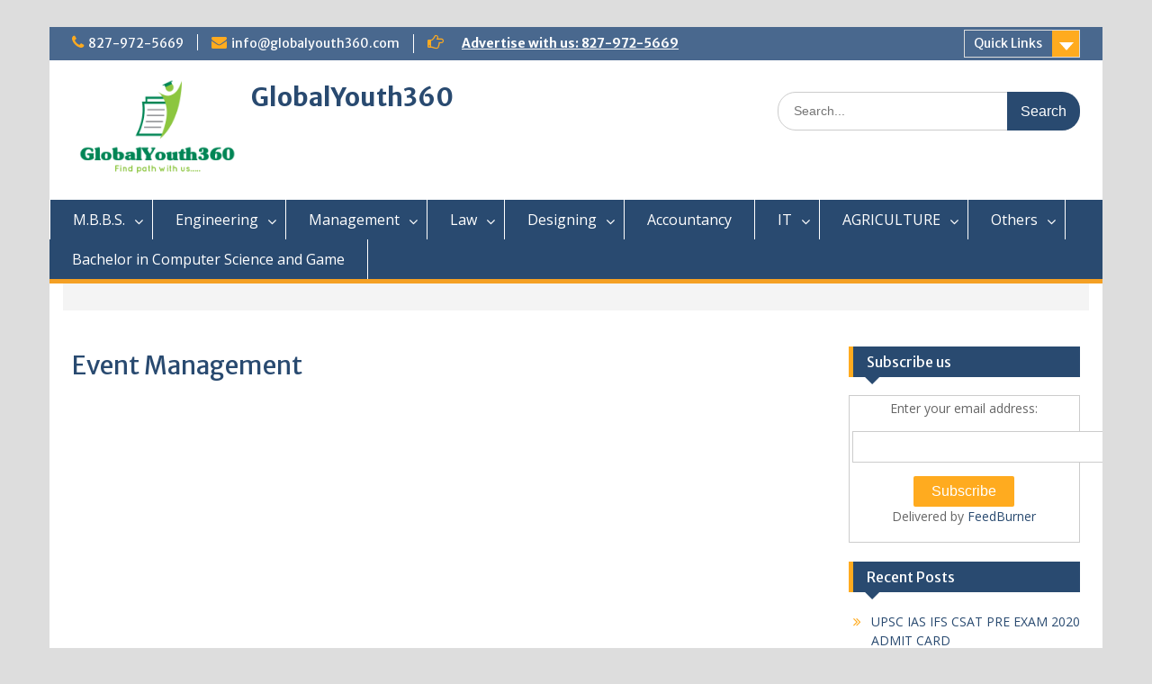

--- FILE ---
content_type: text/html; charset=UTF-8
request_url: https://www.globalyouth360.com/event-management/
body_size: 12378
content:
<!DOCTYPE html> <html lang="en-US"><head>
	    <meta charset="UTF-8">
    <meta name="viewport" content="width=device-width, initial-scale=1">
    <link rel="profile" href="https://gmpg.org/xfn/11">
    <link rel="pingback" href="https://www.globalyouth360.com/xmlrpc.php">
    
<meta name='robots' content='index, follow, max-image-preview:large, max-snippet:-1, max-video-preview:-1' />

	<!-- This site is optimized with the Yoast SEO plugin v20.7 - https://yoast.com/wordpress/plugins/seo/ -->
	<title>Event Management - GlobalYouth360</title>
	<link rel="canonical" href="https://www.globalyouth360.com/event-management/" />
	<meta property="og:locale" content="en_US" />
	<meta property="og:type" content="article" />
	<meta property="og:title" content="Event Management - GlobalYouth360" />
	<meta property="og:url" content="https://www.globalyouth360.com/event-management/" />
	<meta property="og:site_name" content="GlobalYouth360" />
	<meta property="article:modified_time" content="2015-12-06T21:52:36+00:00" />
	<meta name="twitter:card" content="summary_large_image" />
	<meta name="twitter:site" content="@GlobalYouth360" />
	<script type="application/ld+json" class="yoast-schema-graph">{"@context":"https://schema.org","@graph":[{"@type":"WebPage","@id":"https://www.globalyouth360.com/event-management/","url":"https://www.globalyouth360.com/event-management/","name":"Event Management - GlobalYouth360","isPartOf":{"@id":"https://www.globalyouth360.com/#website"},"datePublished":"2015-12-06T21:49:31+00:00","dateModified":"2015-12-06T21:52:36+00:00","breadcrumb":{"@id":"https://www.globalyouth360.com/event-management/#breadcrumb"},"inLanguage":"en-US","potentialAction":[{"@type":"ReadAction","target":["https://www.globalyouth360.com/event-management/"]}]},{"@type":"BreadcrumbList","@id":"https://www.globalyouth360.com/event-management/#breadcrumb","itemListElement":[{"@type":"ListItem","position":1,"name":"Home","item":"https://www.globalyouth360.com/"},{"@type":"ListItem","position":2,"name":"Event Management"}]},{"@type":"WebSite","@id":"https://www.globalyouth360.com/#website","url":"https://www.globalyouth360.com/","name":"GlobalYouth360","description":"","publisher":{"@id":"https://www.globalyouth360.com/#/schema/person/c5f18b91ed5774a5917d0f31e3facbc2"},"potentialAction":[{"@type":"SearchAction","target":{"@type":"EntryPoint","urlTemplate":"https://www.globalyouth360.com/?s={search_term_string}"},"query-input":"required name=search_term_string"}],"inLanguage":"en-US"},{"@type":["Person","Organization"],"@id":"https://www.globalyouth360.com/#/schema/person/c5f18b91ed5774a5917d0f31e3facbc2","name":"Pawan Dwivedee","image":{"@type":"ImageObject","inLanguage":"en-US","@id":"https://www.globalyouth360.com/#/schema/person/image/","url":"https://www.globalyouth360.com/wp-content/uploads/2016/04/cropped-4-1.png","contentUrl":"https://www.globalyouth360.com/wp-content/uploads/2016/04/cropped-4-1.png","width":220,"height":128,"caption":"Pawan Dwivedee"},"logo":{"@id":"https://www.globalyouth360.com/#/schema/person/image/"},"sameAs":["http://www.globalyouth360.com/"]}]}</script>
	<!-- / Yoast SEO plugin. -->


<link rel='dns-prefetch' href='//fonts.googleapis.com' />
<link rel="alternate" type="application/rss+xml" title="GlobalYouth360 &raquo; Feed" href="https://www.globalyouth360.com/feed/" />
<link rel="alternate" type="application/rss+xml" title="GlobalYouth360 &raquo; Comments Feed" href="https://www.globalyouth360.com/comments/feed/" />
<script type="text/javascript">
window._wpemojiSettings = {"baseUrl":"https:\/\/s.w.org\/images\/core\/emoji\/14.0.0\/72x72\/","ext":".png","svgUrl":"https:\/\/s.w.org\/images\/core\/emoji\/14.0.0\/svg\/","svgExt":".svg","source":{"concatemoji":"https:\/\/www.globalyouth360.com\/wp-includes\/js\/wp-emoji-release.min.js?ver=6.2.8"}};
/*! This file is auto-generated */
!function(e,a,t){var n,r,o,i=a.createElement("canvas"),p=i.getContext&&i.getContext("2d");function s(e,t){p.clearRect(0,0,i.width,i.height),p.fillText(e,0,0);e=i.toDataURL();return p.clearRect(0,0,i.width,i.height),p.fillText(t,0,0),e===i.toDataURL()}function c(e){var t=a.createElement("script");t.src=e,t.defer=t.type="text/javascript",a.getElementsByTagName("head")[0].appendChild(t)}for(o=Array("flag","emoji"),t.supports={everything:!0,everythingExceptFlag:!0},r=0;r<o.length;r++)t.supports[o[r]]=function(e){if(p&&p.fillText)switch(p.textBaseline="top",p.font="600 32px Arial",e){case"flag":return s("\ud83c\udff3\ufe0f\u200d\u26a7\ufe0f","\ud83c\udff3\ufe0f\u200b\u26a7\ufe0f")?!1:!s("\ud83c\uddfa\ud83c\uddf3","\ud83c\uddfa\u200b\ud83c\uddf3")&&!s("\ud83c\udff4\udb40\udc67\udb40\udc62\udb40\udc65\udb40\udc6e\udb40\udc67\udb40\udc7f","\ud83c\udff4\u200b\udb40\udc67\u200b\udb40\udc62\u200b\udb40\udc65\u200b\udb40\udc6e\u200b\udb40\udc67\u200b\udb40\udc7f");case"emoji":return!s("\ud83e\udef1\ud83c\udffb\u200d\ud83e\udef2\ud83c\udfff","\ud83e\udef1\ud83c\udffb\u200b\ud83e\udef2\ud83c\udfff")}return!1}(o[r]),t.supports.everything=t.supports.everything&&t.supports[o[r]],"flag"!==o[r]&&(t.supports.everythingExceptFlag=t.supports.everythingExceptFlag&&t.supports[o[r]]);t.supports.everythingExceptFlag=t.supports.everythingExceptFlag&&!t.supports.flag,t.DOMReady=!1,t.readyCallback=function(){t.DOMReady=!0},t.supports.everything||(n=function(){t.readyCallback()},a.addEventListener?(a.addEventListener("DOMContentLoaded",n,!1),e.addEventListener("load",n,!1)):(e.attachEvent("onload",n),a.attachEvent("onreadystatechange",function(){"complete"===a.readyState&&t.readyCallback()})),(e=t.source||{}).concatemoji?c(e.concatemoji):e.wpemoji&&e.twemoji&&(c(e.twemoji),c(e.wpemoji)))}(window,document,window._wpemojiSettings);
</script>
<style type="text/css">
img.wp-smiley,
img.emoji {
	display: inline !important;
	border: none !important;
	box-shadow: none !important;
	height: 1em !important;
	width: 1em !important;
	margin: 0 0.07em !important;
	vertical-align: -0.1em !important;
	background: none !important;
	padding: 0 !important;
}
</style>
	
<link rel='stylesheet' id='wp-block-library-css' href='https://www.globalyouth360.com/wp-includes/css/dist/block-library/style.min.css?ver=6.2.8' type='text/css' media='all' />
<style id='wp-block-library-theme-inline-css' type='text/css'>
.wp-block-audio figcaption{color:#555;font-size:13px;text-align:center}.is-dark-theme .wp-block-audio figcaption{color:hsla(0,0%,100%,.65)}.wp-block-audio{margin:0 0 1em}.wp-block-code{border:1px solid #ccc;border-radius:4px;font-family:Menlo,Consolas,monaco,monospace;padding:.8em 1em}.wp-block-embed figcaption{color:#555;font-size:13px;text-align:center}.is-dark-theme .wp-block-embed figcaption{color:hsla(0,0%,100%,.65)}.wp-block-embed{margin:0 0 1em}.blocks-gallery-caption{color:#555;font-size:13px;text-align:center}.is-dark-theme .blocks-gallery-caption{color:hsla(0,0%,100%,.65)}.wp-block-image figcaption{color:#555;font-size:13px;text-align:center}.is-dark-theme .wp-block-image figcaption{color:hsla(0,0%,100%,.65)}.wp-block-image{margin:0 0 1em}.wp-block-pullquote{border-bottom:4px solid;border-top:4px solid;color:currentColor;margin-bottom:1.75em}.wp-block-pullquote cite,.wp-block-pullquote footer,.wp-block-pullquote__citation{color:currentColor;font-size:.8125em;font-style:normal;text-transform:uppercase}.wp-block-quote{border-left:.25em solid;margin:0 0 1.75em;padding-left:1em}.wp-block-quote cite,.wp-block-quote footer{color:currentColor;font-size:.8125em;font-style:normal;position:relative}.wp-block-quote.has-text-align-right{border-left:none;border-right:.25em solid;padding-left:0;padding-right:1em}.wp-block-quote.has-text-align-center{border:none;padding-left:0}.wp-block-quote.is-large,.wp-block-quote.is-style-large,.wp-block-quote.is-style-plain{border:none}.wp-block-search .wp-block-search__label{font-weight:700}.wp-block-search__button{border:1px solid #ccc;padding:.375em .625em}:where(.wp-block-group.has-background){padding:1.25em 2.375em}.wp-block-separator.has-css-opacity{opacity:.4}.wp-block-separator{border:none;border-bottom:2px solid;margin-left:auto;margin-right:auto}.wp-block-separator.has-alpha-channel-opacity{opacity:1}.wp-block-separator:not(.is-style-wide):not(.is-style-dots){width:100px}.wp-block-separator.has-background:not(.is-style-dots){border-bottom:none;height:1px}.wp-block-separator.has-background:not(.is-style-wide):not(.is-style-dots){height:2px}.wp-block-table{margin:0 0 1em}.wp-block-table td,.wp-block-table th{word-break:normal}.wp-block-table figcaption{color:#555;font-size:13px;text-align:center}.is-dark-theme .wp-block-table figcaption{color:hsla(0,0%,100%,.65)}.wp-block-video figcaption{color:#555;font-size:13px;text-align:center}.is-dark-theme .wp-block-video figcaption{color:hsla(0,0%,100%,.65)}.wp-block-video{margin:0 0 1em}.wp-block-template-part.has-background{margin-bottom:0;margin-top:0;padding:1.25em 2.375em}
</style>
<link rel='stylesheet' id='classic-theme-styles-css' href='https://www.globalyouth360.com/wp-includes/css/classic-themes.min.css?ver=6.2.8' type='text/css' media='all' />
<style id='global-styles-inline-css' type='text/css'>
body{--wp--preset--color--black: #000000;--wp--preset--color--cyan-bluish-gray: #abb8c3;--wp--preset--color--white: #ffffff;--wp--preset--color--pale-pink: #f78da7;--wp--preset--color--vivid-red: #cf2e2e;--wp--preset--color--luminous-vivid-orange: #ff6900;--wp--preset--color--luminous-vivid-amber: #fcb900;--wp--preset--color--light-green-cyan: #7bdcb5;--wp--preset--color--vivid-green-cyan: #00d084;--wp--preset--color--pale-cyan-blue: #8ed1fc;--wp--preset--color--vivid-cyan-blue: #0693e3;--wp--preset--color--vivid-purple: #9b51e0;--wp--preset--gradient--vivid-cyan-blue-to-vivid-purple: linear-gradient(135deg,rgba(6,147,227,1) 0%,rgb(155,81,224) 100%);--wp--preset--gradient--light-green-cyan-to-vivid-green-cyan: linear-gradient(135deg,rgb(122,220,180) 0%,rgb(0,208,130) 100%);--wp--preset--gradient--luminous-vivid-amber-to-luminous-vivid-orange: linear-gradient(135deg,rgba(252,185,0,1) 0%,rgba(255,105,0,1) 100%);--wp--preset--gradient--luminous-vivid-orange-to-vivid-red: linear-gradient(135deg,rgba(255,105,0,1) 0%,rgb(207,46,46) 100%);--wp--preset--gradient--very-light-gray-to-cyan-bluish-gray: linear-gradient(135deg,rgb(238,238,238) 0%,rgb(169,184,195) 100%);--wp--preset--gradient--cool-to-warm-spectrum: linear-gradient(135deg,rgb(74,234,220) 0%,rgb(151,120,209) 20%,rgb(207,42,186) 40%,rgb(238,44,130) 60%,rgb(251,105,98) 80%,rgb(254,248,76) 100%);--wp--preset--gradient--blush-light-purple: linear-gradient(135deg,rgb(255,206,236) 0%,rgb(152,150,240) 100%);--wp--preset--gradient--blush-bordeaux: linear-gradient(135deg,rgb(254,205,165) 0%,rgb(254,45,45) 50%,rgb(107,0,62) 100%);--wp--preset--gradient--luminous-dusk: linear-gradient(135deg,rgb(255,203,112) 0%,rgb(199,81,192) 50%,rgb(65,88,208) 100%);--wp--preset--gradient--pale-ocean: linear-gradient(135deg,rgb(255,245,203) 0%,rgb(182,227,212) 50%,rgb(51,167,181) 100%);--wp--preset--gradient--electric-grass: linear-gradient(135deg,rgb(202,248,128) 0%,rgb(113,206,126) 100%);--wp--preset--gradient--midnight: linear-gradient(135deg,rgb(2,3,129) 0%,rgb(40,116,252) 100%);--wp--preset--duotone--dark-grayscale: url('#wp-duotone-dark-grayscale');--wp--preset--duotone--grayscale: url('#wp-duotone-grayscale');--wp--preset--duotone--purple-yellow: url('#wp-duotone-purple-yellow');--wp--preset--duotone--blue-red: url('#wp-duotone-blue-red');--wp--preset--duotone--midnight: url('#wp-duotone-midnight');--wp--preset--duotone--magenta-yellow: url('#wp-duotone-magenta-yellow');--wp--preset--duotone--purple-green: url('#wp-duotone-purple-green');--wp--preset--duotone--blue-orange: url('#wp-duotone-blue-orange');--wp--preset--font-size--small: 13px;--wp--preset--font-size--medium: 20px;--wp--preset--font-size--large: 36px;--wp--preset--font-size--x-large: 42px;--wp--preset--spacing--20: 0.44rem;--wp--preset--spacing--30: 0.67rem;--wp--preset--spacing--40: 1rem;--wp--preset--spacing--50: 1.5rem;--wp--preset--spacing--60: 2.25rem;--wp--preset--spacing--70: 3.38rem;--wp--preset--spacing--80: 5.06rem;--wp--preset--shadow--natural: 6px 6px 9px rgba(0, 0, 0, 0.2);--wp--preset--shadow--deep: 12px 12px 50px rgba(0, 0, 0, 0.4);--wp--preset--shadow--sharp: 6px 6px 0px rgba(0, 0, 0, 0.2);--wp--preset--shadow--outlined: 6px 6px 0px -3px rgba(255, 255, 255, 1), 6px 6px rgba(0, 0, 0, 1);--wp--preset--shadow--crisp: 6px 6px 0px rgba(0, 0, 0, 1);}:where(.is-layout-flex){gap: 0.5em;}body .is-layout-flow > .alignleft{float: left;margin-inline-start: 0;margin-inline-end: 2em;}body .is-layout-flow > .alignright{float: right;margin-inline-start: 2em;margin-inline-end: 0;}body .is-layout-flow > .aligncenter{margin-left: auto !important;margin-right: auto !important;}body .is-layout-constrained > .alignleft{float: left;margin-inline-start: 0;margin-inline-end: 2em;}body .is-layout-constrained > .alignright{float: right;margin-inline-start: 2em;margin-inline-end: 0;}body .is-layout-constrained > .aligncenter{margin-left: auto !important;margin-right: auto !important;}body .is-layout-constrained > :where(:not(.alignleft):not(.alignright):not(.alignfull)){max-width: var(--wp--style--global--content-size);margin-left: auto !important;margin-right: auto !important;}body .is-layout-constrained > .alignwide{max-width: var(--wp--style--global--wide-size);}body .is-layout-flex{display: flex;}body .is-layout-flex{flex-wrap: wrap;align-items: center;}body .is-layout-flex > *{margin: 0;}:where(.wp-block-columns.is-layout-flex){gap: 2em;}.has-black-color{color: var(--wp--preset--color--black) !important;}.has-cyan-bluish-gray-color{color: var(--wp--preset--color--cyan-bluish-gray) !important;}.has-white-color{color: var(--wp--preset--color--white) !important;}.has-pale-pink-color{color: var(--wp--preset--color--pale-pink) !important;}.has-vivid-red-color{color: var(--wp--preset--color--vivid-red) !important;}.has-luminous-vivid-orange-color{color: var(--wp--preset--color--luminous-vivid-orange) !important;}.has-luminous-vivid-amber-color{color: var(--wp--preset--color--luminous-vivid-amber) !important;}.has-light-green-cyan-color{color: var(--wp--preset--color--light-green-cyan) !important;}.has-vivid-green-cyan-color{color: var(--wp--preset--color--vivid-green-cyan) !important;}.has-pale-cyan-blue-color{color: var(--wp--preset--color--pale-cyan-blue) !important;}.has-vivid-cyan-blue-color{color: var(--wp--preset--color--vivid-cyan-blue) !important;}.has-vivid-purple-color{color: var(--wp--preset--color--vivid-purple) !important;}.has-black-background-color{background-color: var(--wp--preset--color--black) !important;}.has-cyan-bluish-gray-background-color{background-color: var(--wp--preset--color--cyan-bluish-gray) !important;}.has-white-background-color{background-color: var(--wp--preset--color--white) !important;}.has-pale-pink-background-color{background-color: var(--wp--preset--color--pale-pink) !important;}.has-vivid-red-background-color{background-color: var(--wp--preset--color--vivid-red) !important;}.has-luminous-vivid-orange-background-color{background-color: var(--wp--preset--color--luminous-vivid-orange) !important;}.has-luminous-vivid-amber-background-color{background-color: var(--wp--preset--color--luminous-vivid-amber) !important;}.has-light-green-cyan-background-color{background-color: var(--wp--preset--color--light-green-cyan) !important;}.has-vivid-green-cyan-background-color{background-color: var(--wp--preset--color--vivid-green-cyan) !important;}.has-pale-cyan-blue-background-color{background-color: var(--wp--preset--color--pale-cyan-blue) !important;}.has-vivid-cyan-blue-background-color{background-color: var(--wp--preset--color--vivid-cyan-blue) !important;}.has-vivid-purple-background-color{background-color: var(--wp--preset--color--vivid-purple) !important;}.has-black-border-color{border-color: var(--wp--preset--color--black) !important;}.has-cyan-bluish-gray-border-color{border-color: var(--wp--preset--color--cyan-bluish-gray) !important;}.has-white-border-color{border-color: var(--wp--preset--color--white) !important;}.has-pale-pink-border-color{border-color: var(--wp--preset--color--pale-pink) !important;}.has-vivid-red-border-color{border-color: var(--wp--preset--color--vivid-red) !important;}.has-luminous-vivid-orange-border-color{border-color: var(--wp--preset--color--luminous-vivid-orange) !important;}.has-luminous-vivid-amber-border-color{border-color: var(--wp--preset--color--luminous-vivid-amber) !important;}.has-light-green-cyan-border-color{border-color: var(--wp--preset--color--light-green-cyan) !important;}.has-vivid-green-cyan-border-color{border-color: var(--wp--preset--color--vivid-green-cyan) !important;}.has-pale-cyan-blue-border-color{border-color: var(--wp--preset--color--pale-cyan-blue) !important;}.has-vivid-cyan-blue-border-color{border-color: var(--wp--preset--color--vivid-cyan-blue) !important;}.has-vivid-purple-border-color{border-color: var(--wp--preset--color--vivid-purple) !important;}.has-vivid-cyan-blue-to-vivid-purple-gradient-background{background: var(--wp--preset--gradient--vivid-cyan-blue-to-vivid-purple) !important;}.has-light-green-cyan-to-vivid-green-cyan-gradient-background{background: var(--wp--preset--gradient--light-green-cyan-to-vivid-green-cyan) !important;}.has-luminous-vivid-amber-to-luminous-vivid-orange-gradient-background{background: var(--wp--preset--gradient--luminous-vivid-amber-to-luminous-vivid-orange) !important;}.has-luminous-vivid-orange-to-vivid-red-gradient-background{background: var(--wp--preset--gradient--luminous-vivid-orange-to-vivid-red) !important;}.has-very-light-gray-to-cyan-bluish-gray-gradient-background{background: var(--wp--preset--gradient--very-light-gray-to-cyan-bluish-gray) !important;}.has-cool-to-warm-spectrum-gradient-background{background: var(--wp--preset--gradient--cool-to-warm-spectrum) !important;}.has-blush-light-purple-gradient-background{background: var(--wp--preset--gradient--blush-light-purple) !important;}.has-blush-bordeaux-gradient-background{background: var(--wp--preset--gradient--blush-bordeaux) !important;}.has-luminous-dusk-gradient-background{background: var(--wp--preset--gradient--luminous-dusk) !important;}.has-pale-ocean-gradient-background{background: var(--wp--preset--gradient--pale-ocean) !important;}.has-electric-grass-gradient-background{background: var(--wp--preset--gradient--electric-grass) !important;}.has-midnight-gradient-background{background: var(--wp--preset--gradient--midnight) !important;}.has-small-font-size{font-size: var(--wp--preset--font-size--small) !important;}.has-medium-font-size{font-size: var(--wp--preset--font-size--medium) !important;}.has-large-font-size{font-size: var(--wp--preset--font-size--large) !important;}.has-x-large-font-size{font-size: var(--wp--preset--font-size--x-large) !important;}
.wp-block-navigation a:where(:not(.wp-element-button)){color: inherit;}
:where(.wp-block-columns.is-layout-flex){gap: 2em;}
.wp-block-pullquote{font-size: 1.5em;line-height: 1.6;}
</style>
<link rel='stylesheet' id='fontawesome-css' href='https://www.globalyouth360.com/wp-content/themes/education-hub/third-party/font-awesome/css/font-awesome.min.css?ver=4.7.0' type='text/css' media='all' />
<link rel='stylesheet' id='education-hub-google-fonts-css' href='//fonts.googleapis.com/css?family=Open+Sans%3A600%2C400%2C400italic%2C300%2C100%2C700%7CMerriweather+Sans%3A400%2C700&#038;ver=6.2.8' type='text/css' media='all' />
<link rel='stylesheet' id='education-hub-style-css' href='https://www.globalyouth360.com/wp-content/themes/education-hub/style.css?ver=2.2.3' type='text/css' media='all' />
<script type='text/javascript' src='https://www.globalyouth360.com/wp-includes/js/jquery/jquery.min.js?ver=3.6.4' id='jquery-core-js'></script>
<script type='text/javascript' src='https://www.globalyouth360.com/wp-includes/js/jquery/jquery-migrate.min.js?ver=3.4.0' id='jquery-migrate-js'></script>
<link rel="https://api.w.org/" href="https://www.globalyouth360.com/wp-json/" /><link rel="alternate" type="application/json" href="https://www.globalyouth360.com/wp-json/wp/v2/pages/99" /><link rel="EditURI" type="application/rsd+xml" title="RSD" href="https://www.globalyouth360.com/xmlrpc.php?rsd" />
<link rel="wlwmanifest" type="application/wlwmanifest+xml" href="https://www.globalyouth360.com/wp-includes/wlwmanifest.xml" />
<meta name="generator" content="WordPress 6.2.8" />
<link rel='shortlink' href='https://www.globalyouth360.com/?p=99' />
<link rel="alternate" type="application/json+oembed" href="https://www.globalyouth360.com/wp-json/oembed/1.0/embed?url=https%3A%2F%2Fwww.globalyouth360.com%2Fevent-management%2F" />
<link rel="alternate" type="text/xml+oembed" href="https://www.globalyouth360.com/wp-json/oembed/1.0/embed?url=https%3A%2F%2Fwww.globalyouth360.com%2Fevent-management%2F&#038;format=xml" />
<style type="text/css">.recentcomments a{display:inline !important;padding:0 !important;margin:0 !important;}</style></head>

<body class="page-template-default page page-id-99 wp-custom-logo wp-embed-responsive group-blog site-layout-boxed global-layout-right-sidebar">

	<svg xmlns="http://www.w3.org/2000/svg" viewBox="0 0 0 0" width="0" height="0" focusable="false" role="none" style="visibility: hidden; position: absolute; left: -9999px; overflow: hidden;" ><defs><filter id="wp-duotone-dark-grayscale"><feColorMatrix color-interpolation-filters="sRGB" type="matrix" values=" .299 .587 .114 0 0 .299 .587 .114 0 0 .299 .587 .114 0 0 .299 .587 .114 0 0 " /><feComponentTransfer color-interpolation-filters="sRGB" ><feFuncR type="table" tableValues="0 0.49803921568627" /><feFuncG type="table" tableValues="0 0.49803921568627" /><feFuncB type="table" tableValues="0 0.49803921568627" /><feFuncA type="table" tableValues="1 1" /></feComponentTransfer><feComposite in2="SourceGraphic" operator="in" /></filter></defs></svg><svg xmlns="http://www.w3.org/2000/svg" viewBox="0 0 0 0" width="0" height="0" focusable="false" role="none" style="visibility: hidden; position: absolute; left: -9999px; overflow: hidden;" ><defs><filter id="wp-duotone-grayscale"><feColorMatrix color-interpolation-filters="sRGB" type="matrix" values=" .299 .587 .114 0 0 .299 .587 .114 0 0 .299 .587 .114 0 0 .299 .587 .114 0 0 " /><feComponentTransfer color-interpolation-filters="sRGB" ><feFuncR type="table" tableValues="0 1" /><feFuncG type="table" tableValues="0 1" /><feFuncB type="table" tableValues="0 1" /><feFuncA type="table" tableValues="1 1" /></feComponentTransfer><feComposite in2="SourceGraphic" operator="in" /></filter></defs></svg><svg xmlns="http://www.w3.org/2000/svg" viewBox="0 0 0 0" width="0" height="0" focusable="false" role="none" style="visibility: hidden; position: absolute; left: -9999px; overflow: hidden;" ><defs><filter id="wp-duotone-purple-yellow"><feColorMatrix color-interpolation-filters="sRGB" type="matrix" values=" .299 .587 .114 0 0 .299 .587 .114 0 0 .299 .587 .114 0 0 .299 .587 .114 0 0 " /><feComponentTransfer color-interpolation-filters="sRGB" ><feFuncR type="table" tableValues="0.54901960784314 0.98823529411765" /><feFuncG type="table" tableValues="0 1" /><feFuncB type="table" tableValues="0.71764705882353 0.25490196078431" /><feFuncA type="table" tableValues="1 1" /></feComponentTransfer><feComposite in2="SourceGraphic" operator="in" /></filter></defs></svg><svg xmlns="http://www.w3.org/2000/svg" viewBox="0 0 0 0" width="0" height="0" focusable="false" role="none" style="visibility: hidden; position: absolute; left: -9999px; overflow: hidden;" ><defs><filter id="wp-duotone-blue-red"><feColorMatrix color-interpolation-filters="sRGB" type="matrix" values=" .299 .587 .114 0 0 .299 .587 .114 0 0 .299 .587 .114 0 0 .299 .587 .114 0 0 " /><feComponentTransfer color-interpolation-filters="sRGB" ><feFuncR type="table" tableValues="0 1" /><feFuncG type="table" tableValues="0 0.27843137254902" /><feFuncB type="table" tableValues="0.5921568627451 0.27843137254902" /><feFuncA type="table" tableValues="1 1" /></feComponentTransfer><feComposite in2="SourceGraphic" operator="in" /></filter></defs></svg><svg xmlns="http://www.w3.org/2000/svg" viewBox="0 0 0 0" width="0" height="0" focusable="false" role="none" style="visibility: hidden; position: absolute; left: -9999px; overflow: hidden;" ><defs><filter id="wp-duotone-midnight"><feColorMatrix color-interpolation-filters="sRGB" type="matrix" values=" .299 .587 .114 0 0 .299 .587 .114 0 0 .299 .587 .114 0 0 .299 .587 .114 0 0 " /><feComponentTransfer color-interpolation-filters="sRGB" ><feFuncR type="table" tableValues="0 0" /><feFuncG type="table" tableValues="0 0.64705882352941" /><feFuncB type="table" tableValues="0 1" /><feFuncA type="table" tableValues="1 1" /></feComponentTransfer><feComposite in2="SourceGraphic" operator="in" /></filter></defs></svg><svg xmlns="http://www.w3.org/2000/svg" viewBox="0 0 0 0" width="0" height="0" focusable="false" role="none" style="visibility: hidden; position: absolute; left: -9999px; overflow: hidden;" ><defs><filter id="wp-duotone-magenta-yellow"><feColorMatrix color-interpolation-filters="sRGB" type="matrix" values=" .299 .587 .114 0 0 .299 .587 .114 0 0 .299 .587 .114 0 0 .299 .587 .114 0 0 " /><feComponentTransfer color-interpolation-filters="sRGB" ><feFuncR type="table" tableValues="0.78039215686275 1" /><feFuncG type="table" tableValues="0 0.94901960784314" /><feFuncB type="table" tableValues="0.35294117647059 0.47058823529412" /><feFuncA type="table" tableValues="1 1" /></feComponentTransfer><feComposite in2="SourceGraphic" operator="in" /></filter></defs></svg><svg xmlns="http://www.w3.org/2000/svg" viewBox="0 0 0 0" width="0" height="0" focusable="false" role="none" style="visibility: hidden; position: absolute; left: -9999px; overflow: hidden;" ><defs><filter id="wp-duotone-purple-green"><feColorMatrix color-interpolation-filters="sRGB" type="matrix" values=" .299 .587 .114 0 0 .299 .587 .114 0 0 .299 .587 .114 0 0 .299 .587 .114 0 0 " /><feComponentTransfer color-interpolation-filters="sRGB" ><feFuncR type="table" tableValues="0.65098039215686 0.40392156862745" /><feFuncG type="table" tableValues="0 1" /><feFuncB type="table" tableValues="0.44705882352941 0.4" /><feFuncA type="table" tableValues="1 1" /></feComponentTransfer><feComposite in2="SourceGraphic" operator="in" /></filter></defs></svg><svg xmlns="http://www.w3.org/2000/svg" viewBox="0 0 0 0" width="0" height="0" focusable="false" role="none" style="visibility: hidden; position: absolute; left: -9999px; overflow: hidden;" ><defs><filter id="wp-duotone-blue-orange"><feColorMatrix color-interpolation-filters="sRGB" type="matrix" values=" .299 .587 .114 0 0 .299 .587 .114 0 0 .299 .587 .114 0 0 .299 .587 .114 0 0 " /><feComponentTransfer color-interpolation-filters="sRGB" ><feFuncR type="table" tableValues="0.098039215686275 1" /><feFuncG type="table" tableValues="0 0.66274509803922" /><feFuncB type="table" tableValues="0.84705882352941 0.41960784313725" /><feFuncA type="table" tableValues="1 1" /></feComponentTransfer><feComposite in2="SourceGraphic" operator="in" /></filter></defs></svg>
	    <div id="page" class="container hfeed site">
    <a class="skip-link screen-reader-text" href="#content">Skip to content</a>
    	<div id="tophead">
		<div class="container">
			<div id="quick-contact">
									<ul>
													<li class="quick-call"><a href="tel:8279725669">827-972-5669</a></li>
																			<li class="quick-email"><a href="/cdn-cgi/l/email-protection#2841464e47684f44474a494451475d5c401b1e18064b4745"><span class="__cf_email__" data-cfemail="127b7c747d52757e7d70737e6b7d67667a2124223c717d7f">[email&#160;protected]</span></a></li>
											</ul>
				
									<div class="top-news border-left">
												<span class="top-news-title">
													</span>
																			<a href="#">Advertise with us: 827-972-5669							</a>
											</div>
							</div>

							<div class="quick-links">
					<a href="#" class="links-btn">Quick Links</a>
					<ul><li class="page_item page-item-23"><a href="https://www.globalyouth360.com/accountancy/">Accountancy</a></li>
<li class="page_item page-item-394"><a href="https://www.globalyouth360.com/aeronautical-engineering/">Aeronautical Engineering</a></li>
</ul>				</div>
			
							<div class="header-social-wrapper">
					<div class="widget education_hub_widget_social"></div>				</div><!-- .header-social-wrapper -->
			
		</div> <!-- .container -->
	</div><!--  #tophead -->

	<header id="masthead" class="site-header" role="banner"><div class="container">			    <div class="site-branding">

		    <a href="https://www.globalyouth360.com/" class="custom-logo-link" rel="home"><img width="220" height="128" src="https://www.globalyouth360.com/wp-content/uploads/2016/04/cropped-4-1.png" class="custom-logo" alt="CHHATTISGARH SPHC LTD RECRUITMENT 2018" decoding="async" /></a>
										        <div id="site-identity">
					            	              <p class="site-title"><a href="https://www.globalyouth360.com/" rel="home">GlobalYouth360</a></p>
	            				
					            <p class="site-description"></p>
					        </div><!-- #site-identity -->
			
	    </div><!-- .site-branding -->

	    	    		    <div class="search-section">
		    	<form role="search" method="get" class="search-form" action="https://www.globalyouth360.com/">
	      <label>
	        <span class="screen-reader-text">Search for:</span>
	        <input type="search" class="search-field" placeholder="Search..." value="" name="s" title="Search for:" />
	      </label>
	      <input type="submit" class="search-submit" value="Search" />
	    </form>		    </div>
	    
        </div><!-- .container --></header><!-- #masthead -->    <div id="main-nav" class="clear-fix">
        <div class="container">
        <nav id="site-navigation" class="main-navigation" role="navigation">
          <button class="menu-toggle" aria-controls="primary-menu" aria-expanded="false">
          	<i class="fa fa-bars"></i>
          	<i class="fa fa-close"></i>
			Menu</button>
            <div class="wrap-menu-content">
				<div class="menu-main-container"><ul id="primary-menu" class="menu"><li id="menu-item-37" class="menu-item menu-item-type-post_type menu-item-object-page menu-item-has-children menu-item-37"><a href="https://www.globalyouth360.com/career/m-b-b-s-college-medical-college-best-medical-college/">M.B.B.S.</a>
<ul class="sub-menu">
	<li id="menu-item-45" class="menu-item menu-item-type-post_type menu-item-object-page menu-item-45"><a href="https://www.globalyouth360.com/career/m-b-b-s-college-medical-college-best-medical-college/m-s/">M.S.</a></li>
	<li id="menu-item-79" class="menu-item menu-item-type-post_type menu-item-object-page menu-item-79"><a href="https://www.globalyouth360.com/career/m-b-b-s-college-medical-college-best-medical-college/m-d/">M.D.</a></li>
	<li id="menu-item-76" class="menu-item menu-item-type-post_type menu-item-object-page menu-item-76"><a href="https://www.globalyouth360.com/career/m-b-b-s-college-medical-college-best-medical-college/dentistry-bds/">Dentistry (BDS)</a></li>
	<li id="menu-item-77" class="menu-item menu-item-type-post_type menu-item-object-page menu-item-77"><a href="https://www.globalyouth360.com/career/m-b-b-s-college-medical-college-best-medical-college/b-a-m-s/">B.A.M.S.</a></li>
	<li id="menu-item-78" class="menu-item menu-item-type-post_type menu-item-object-page menu-item-78"><a href="https://www.globalyouth360.com/career/m-b-b-s-college-medical-college-best-medical-college/bums/">B.U.M.S</a></li>
	<li id="menu-item-65" class="menu-item menu-item-type-post_type menu-item-object-page menu-item-65"><a href="https://www.globalyouth360.com/biotechnology/">Biotechnology</a></li>
	<li id="menu-item-71" class="menu-item menu-item-type-post_type menu-item-object-page menu-item-71"><a href="https://www.globalyouth360.com/career/m-b-b-s-college-medical-college-best-medical-college/bio-informatics/">Bio informatics</a></li>
	<li id="menu-item-161" class="menu-item menu-item-type-post_type menu-item-object-page menu-item-161"><a href="https://www.globalyouth360.com/career/m-b-b-s-college-medical-college-best-medical-college/biochemistry/">Biochemistry</a></li>
	<li id="menu-item-72" class="menu-item menu-item-type-post_type menu-item-object-page menu-item-72"><a href="https://www.globalyouth360.com/career/m-b-b-s-college-medical-college-best-medical-college/nursing/">Nursing</a></li>
	<li id="menu-item-73" class="menu-item menu-item-type-post_type menu-item-object-page menu-item-73"><a href="https://www.globalyouth360.com/career/m-b-b-s-college-medical-college-best-medical-college/pharmacy/">Pharmacy</a></li>
	<li id="menu-item-74" class="menu-item menu-item-type-post_type menu-item-object-page menu-item-74"><a href="https://www.globalyouth360.com/career/m-b-b-s-college-medical-college-best-medical-college/forensic-science/">Forensic science</a></li>
	<li id="menu-item-75" class="menu-item menu-item-type-post_type menu-item-object-page menu-item-75"><a href="https://www.globalyouth360.com/career/m-b-b-s-college-medical-college-best-medical-college/homeopathy/">Homeopathy</a></li>
	<li id="menu-item-133" class="menu-item menu-item-type-post_type menu-item-object-page menu-item-133"><a href="https://www.globalyouth360.com/career/m-b-b-s-college-medical-college-best-medical-college/physiotherapy/">Physiotherapy</a></li>
</ul>
</li>
<li id="menu-item-12" class="menu-item menu-item-type-post_type menu-item-object-page menu-item-has-children menu-item-12"><a href="https://www.globalyouth360.com/engineering/">Engineering</a>
<ul class="sub-menu">
	<li id="menu-item-249" class="menu-item menu-item-type-post_type menu-item-object-page menu-item-249"><a href="https://www.globalyouth360.com/engineering/civil-engineering/">Civil Engineering</a></li>
	<li id="menu-item-246" class="menu-item menu-item-type-post_type menu-item-object-page menu-item-246"><a href="https://www.globalyouth360.com/engineering/electrical-engineering/">Electrical Engineering</a></li>
	<li id="menu-item-241" class="menu-item menu-item-type-post_type menu-item-object-page menu-item-241"><a href="https://www.globalyouth360.com/engineering/mechanical-engineering/">Mechanical Engineering</a></li>
	<li id="menu-item-245" class="menu-item menu-item-type-post_type menu-item-object-page menu-item-245"><a href="https://www.globalyouth360.com/engineering/electronics-engineering/">Electronics Engineering</a></li>
	<li id="menu-item-234" class="menu-item menu-item-type-post_type menu-item-object-page menu-item-234"><a href="https://www.globalyouth360.com/engineering/highway-engineering/">Highway Engineering</a></li>
	<li id="menu-item-237" class="menu-item menu-item-type-post_type menu-item-object-page menu-item-237"><a href="https://www.globalyouth360.com/engineering/robotic-engineering/">Robotic Engineering</a></li>
	<li id="menu-item-244" class="menu-item menu-item-type-post_type menu-item-object-page menu-item-244"><a href="https://www.globalyouth360.com/engineering/instrumentation-engineering/">Instrumentation Engineering</a></li>
	<li id="menu-item-240" class="menu-item menu-item-type-post_type menu-item-object-page menu-item-240"><a href="https://www.globalyouth360.com/engineering/mining-engineering/">Mining Engineering</a></li>
	<li id="menu-item-233" class="menu-item menu-item-type-post_type menu-item-object-page menu-item-233"><a href="https://www.globalyouth360.com/engineering/industrial-engineering/">Industrial Engineering</a></li>
	<li id="menu-item-235" class="menu-item menu-item-type-post_type menu-item-object-page menu-item-235"><a href="https://www.globalyouth360.com/engineering/petroleum-engineering/">Petroleum Engineering</a></li>
	<li id="menu-item-236" class="menu-item menu-item-type-post_type menu-item-object-page menu-item-236"><a href="https://www.globalyouth360.com/engineering/ocean-engineering/">Ocean Engineering</a></li>
	<li id="menu-item-238" class="menu-item menu-item-type-post_type menu-item-object-page menu-item-238"><a href="https://www.globalyouth360.com/engineering/textile-engineering/">Textile Engineering</a></li>
	<li id="menu-item-395" class="menu-item menu-item-type-post_type menu-item-object-page menu-item-395"><a href="https://www.globalyouth360.com/aeronautical-engineering/">Aeronautical Engineering</a></li>
	<li id="menu-item-243" class="menu-item menu-item-type-post_type menu-item-object-page menu-item-243"><a href="https://www.globalyouth360.com/engineering/genetic-engineering/">Genetic Engineering</a></li>
	<li id="menu-item-239" class="menu-item menu-item-type-post_type menu-item-object-page menu-item-239"><a href="https://www.globalyouth360.com/engineering/plastic-technology/">Plastic Technology</a></li>
	<li id="menu-item-242" class="menu-item menu-item-type-post_type menu-item-object-page menu-item-242"><a href="https://www.globalyouth360.com/engineering/leather-technology/">Leather Technology</a></li>
</ul>
</li>
<li id="menu-item-15" class="menu-item menu-item-type-post_type menu-item-object-page current-menu-ancestor current-menu-parent current_page_parent current_page_ancestor menu-item-has-children menu-item-15"><a href="https://www.globalyouth360.com/management/">Management</a>
<ul class="sub-menu">
	<li id="menu-item-82" class="menu-item menu-item-type-post_type menu-item-object-page menu-item-82"><a href="https://www.globalyouth360.com/mba/">M.B.A.</a></li>
	<li id="menu-item-85" class="menu-item menu-item-type-post_type menu-item-object-page menu-item-85"><a href="https://www.globalyouth360.com/bba/">B.B.A</a></li>
	<li id="menu-item-88" class="menu-item menu-item-type-post_type menu-item-object-page menu-item-88"><a href="https://www.globalyouth360.com/pgdba/">PGDBA</a></li>
	<li id="menu-item-92" class="menu-item menu-item-type-post_type menu-item-object-page menu-item-92"><a href="https://www.globalyouth360.com/diploma-courses/">Diploma courses</a></li>
	<li id="menu-item-114" class="menu-item menu-item-type-post_type menu-item-object-page menu-item-114"><a href="https://www.globalyouth360.com/management/distance-learning-mba/">Distance Learning MBA</a></li>
	<li id="menu-item-97" class="menu-item menu-item-type-post_type menu-item-object-page menu-item-97"><a href="https://www.globalyouth360.com/online-mba-program/">Online MBA Program</a></li>
	<li id="menu-item-100" class="menu-item menu-item-type-post_type menu-item-object-page current-menu-item page_item page-item-99 current_page_item menu-item-100"><a href="https://www.globalyouth360.com/event-management/" aria-current="page">Event Management</a></li>
	<li id="menu-item-104" class="menu-item menu-item-type-post_type menu-item-object-page menu-item-104"><a href="https://www.globalyouth360.com/hotel-hospitality-management/">Hotel &#038; Hospitality Management</a></li>
	<li id="menu-item-107" class="menu-item menu-item-type-post_type menu-item-object-page menu-item-107"><a href="https://www.globalyouth360.com/public-relations/">Public Relations</a></li>
</ul>
</li>
<li id="menu-item-18" class="menu-item menu-item-type-post_type menu-item-object-page menu-item-has-children menu-item-18"><a href="https://www.globalyouth360.com/law/">Law</a>
<ul class="sub-menu">
	<li id="menu-item-143" class="menu-item menu-item-type-post_type menu-item-object-page menu-item-143"><a href="https://www.globalyouth360.com/llb/">L.L.B.</a></li>
	<li id="menu-item-142" class="menu-item menu-item-type-post_type menu-item-object-page menu-item-142"><a href="https://www.globalyouth360.com/clat/">CLAT</a></li>
	<li id="menu-item-141" class="menu-item menu-item-type-post_type menu-item-object-page menu-item-141"><a href="https://www.globalyouth360.com/pcsj/">PCS(J)</a></li>
	<li id="menu-item-140" class="menu-item menu-item-type-post_type menu-item-object-page menu-item-140"><a href="https://www.globalyouth360.com/apo/">APO</a></li>
	<li id="menu-item-137" class="menu-item menu-item-type-post_type menu-item-object-page menu-item-137"><a href="https://www.globalyouth360.com/cyber-law/">Cyber Law</a></li>
</ul>
</li>
<li id="menu-item-21" class="menu-item menu-item-type-post_type menu-item-object-page menu-item-has-children menu-item-21"><a href="https://www.globalyouth360.com/designing/">Designing</a>
<ul class="sub-menu">
	<li id="menu-item-189" class="menu-item menu-item-type-post_type menu-item-object-page menu-item-189"><a href="https://www.globalyouth360.com/designing/accessories-designing/">Accessories Designing</a></li>
	<li id="menu-item-190" class="menu-item menu-item-type-post_type menu-item-object-page menu-item-190"><a href="https://www.globalyouth360.com/designing/apparel-design/">APPAREL DESIGN</a></li>
	<li id="menu-item-194" class="menu-item menu-item-type-post_type menu-item-object-page menu-item-194"><a href="https://www.globalyouth360.com/designing/furniture-designing/">Furniture Designing</a></li>
	<li id="menu-item-193" class="menu-item menu-item-type-post_type menu-item-object-page menu-item-193"><a href="https://www.globalyouth360.com/designing/foot-wear-design/">Foot wear design</a></li>
	<li id="menu-item-195" class="menu-item menu-item-type-post_type menu-item-object-page menu-item-195"><a href="https://www.globalyouth360.com/designing/game-designing/">Game Designing</a></li>
	<li id="menu-item-196" class="menu-item menu-item-type-post_type menu-item-object-page menu-item-196"><a href="https://www.globalyouth360.com/designing/graphics-design/">Graphics design</a></li>
	<li id="menu-item-198" class="menu-item menu-item-type-post_type menu-item-object-page menu-item-198"><a href="https://www.globalyouth360.com/designing/jewellery-designing/">Jewellery designing</a></li>
	<li id="menu-item-200" class="menu-item menu-item-type-post_type menu-item-object-page menu-item-200"><a href="https://www.globalyouth360.com/designing/motor-car-designing/">Motor Car Designing</a></li>
	<li id="menu-item-203" class="menu-item menu-item-type-post_type menu-item-object-page menu-item-203"><a href="https://www.globalyouth360.com/designing/textile-designing/">Textile Designing</a></li>
	<li id="menu-item-192" class="menu-item menu-item-type-post_type menu-item-object-page menu-item-192"><a href="https://www.globalyouth360.com/designing/fashion-designing/">Fashion Designing</a></li>
	<li id="menu-item-191" class="menu-item menu-item-type-post_type menu-item-object-page menu-item-191"><a href="https://www.globalyouth360.com/designing/building-designing/">Building Designing</a></li>
	<li id="menu-item-197" class="menu-item menu-item-type-post_type menu-item-object-page menu-item-197"><a href="https://www.globalyouth360.com/designing/interior-designing/">Interior Designing</a></li>
	<li id="menu-item-204" class="menu-item menu-item-type-post_type menu-item-object-page menu-item-204"><a href="https://www.globalyouth360.com/designing/web-designing/">Web designing</a></li>
	<li id="menu-item-199" class="menu-item menu-item-type-post_type menu-item-object-page menu-item-199"><a href="https://www.globalyouth360.com/designing/landscaping/">Landscaping</a></li>
</ul>
</li>
<li id="menu-item-24" class="menu-item menu-item-type-post_type menu-item-object-page menu-item-24"><a href="https://www.globalyouth360.com/accountancy/">Accountancy</a></li>
<li id="menu-item-27" class="menu-item menu-item-type-post_type menu-item-object-page menu-item-has-children menu-item-27"><a href="https://www.globalyouth360.com/it/">IT</a>
<ul class="sub-menu">
	<li id="menu-item-286" class="menu-item menu-item-type-post_type menu-item-object-page menu-item-286"><a href="https://www.globalyouth360.com/it/mca/">MCA</a></li>
	<li id="menu-item-285" class="menu-item menu-item-type-post_type menu-item-object-page menu-item-285"><a href="https://www.globalyouth360.com/it/bca/">BCA</a></li>
	<li id="menu-item-288" class="menu-item menu-item-type-post_type menu-item-object-page menu-item-288"><a href="https://www.globalyouth360.com/it/animation/">Animation</a></li>
	<li id="menu-item-289" class="menu-item menu-item-type-post_type menu-item-object-page menu-item-289"><a href="https://www.globalyouth360.com/it/pgdca/">PGDCA</a></li>
</ul>
</li>
<li id="menu-item-30" class="menu-item menu-item-type-post_type menu-item-object-page menu-item-has-children menu-item-30"><a href="https://www.globalyouth360.com/agriculture/">AGRICULTURE</a>
<ul class="sub-menu">
	<li id="menu-item-295" class="menu-item menu-item-type-post_type menu-item-object-page menu-item-295"><a href="https://www.globalyouth360.com/agriculture/agriculture-engineering/">Agriculture Engineering</a></li>
	<li id="menu-item-294" class="menu-item menu-item-type-post_type menu-item-object-page menu-item-294"><a href="https://www.globalyouth360.com/agriculture/veterinary-and-animal-husbandry/">Veterinary and Animal Husbandry</a></li>
	<li id="menu-item-293" class="menu-item menu-item-type-post_type menu-item-object-page menu-item-293"><a href="https://www.globalyouth360.com/agriculture/forestry/">Forestry</a></li>
	<li id="menu-item-291" class="menu-item menu-item-type-post_type menu-item-object-page menu-item-291"><a href="https://www.globalyouth360.com/agriculture/food-processing/">Food Processing</a></li>
	<li id="menu-item-292" class="menu-item menu-item-type-post_type menu-item-object-page menu-item-292"><a href="https://www.globalyouth360.com/agriculture/aquaculture/">Aquaculture</a></li>
	<li id="menu-item-290" class="menu-item menu-item-type-post_type menu-item-object-page menu-item-290"><a href="https://www.globalyouth360.com/agriculture/sericulture/">Sericulture</a></li>
</ul>
</li>
<li id="menu-item-33" class="menu-item menu-item-type-post_type menu-item-object-page menu-item-has-children menu-item-33"><a href="https://www.globalyouth360.com/others/">Others</a>
<ul class="sub-menu">
	<li id="menu-item-329" class="menu-item menu-item-type-post_type menu-item-object-page menu-item-329"><a href="https://www.globalyouth360.com/others/mass-communication/">Mass Communication</a></li>
	<li id="menu-item-328" class="menu-item menu-item-type-post_type menu-item-object-page menu-item-328"><a href="https://www.globalyouth360.com/others/acting/">Acting</a></li>
	<li id="menu-item-327" class="menu-item menu-item-type-post_type menu-item-object-page menu-item-327"><a href="https://www.globalyouth360.com/others/advertising/">Advertising</a></li>
	<li id="menu-item-326" class="menu-item menu-item-type-post_type menu-item-object-page menu-item-326"><a href="https://www.globalyouth360.com/others/modeling/">Modeling</a></li>
	<li id="menu-item-325" class="menu-item menu-item-type-post_type menu-item-object-page menu-item-325"><a href="https://www.globalyouth360.com/others/aviation/">Aviation</a></li>
	<li id="menu-item-324" class="menu-item menu-item-type-post_type menu-item-object-page menu-item-324"><a href="https://www.globalyouth360.com/others/gemology/">Gemology</a></li>
	<li id="menu-item-323" class="menu-item menu-item-type-post_type menu-item-object-page menu-item-323"><a href="https://www.globalyouth360.com/others/foreign-languages/">Foreign Languages</a></li>
	<li id="menu-item-322" class="menu-item menu-item-type-post_type menu-item-object-page menu-item-322"><a href="https://www.globalyouth360.com/others/music/">Music</a></li>
	<li id="menu-item-321" class="menu-item menu-item-type-post_type menu-item-object-page menu-item-321"><a href="https://www.globalyouth360.com/others/dance/">Dance</a></li>
	<li id="menu-item-320" class="menu-item menu-item-type-post_type menu-item-object-page menu-item-320"><a href="https://www.globalyouth360.com/others/teaching/">Teaching</a></li>
	<li id="menu-item-319" class="menu-item menu-item-type-post_type menu-item-object-page menu-item-319"><a href="https://www.globalyouth360.com/others/yoga/">Yoga</a></li>
</ul>
</li>
<li id="menu-item-2586" class="menu-item menu-item-type-post_type menu-item-object-page menu-item-2586"><a href="https://www.globalyouth360.com/it/bca/bachelor-in-computer-science-and-game/">Bachelor in Computer Science and Game</a></li>
</ul></div>            </div><!-- .menu-content -->
        </nav><!-- #site-navigation -->
       </div> <!-- .container -->
    </div> <!-- #main-nav -->
    
	<div id="breadcrumb"><div class="container"></div><!-- .container --></div><!-- #breadcrumb --><div id="content" class="site-content"><div class="container"><div class="inner-wrapper">    

	<div id="primary" class="content-area">
		<main id="main" class="site-main" role="main">

			
				
<article id="post-99" class="post-99 page type-page status-publish hentry">
	<header class="entry-header">
		<h1 class="entry-title">Event Management</h1>	</header><!-- .entry-header -->

	<div class="entry-content">
    					</div><!-- .entry-content -->

	<footer class="entry-footer">
			</footer><!-- .entry-footer -->
</article><!-- #post-## -->

				
			
		</main><!-- #main -->
	</div><!-- #primary -->

<div id="sidebar-primary" class="widget-area" role="complementary">
	    <aside id="text-2" class="widget widget_text"><h2 class="widget-title">Subscribe us</h2>			<div class="textwidget"><form style="border:1px solid #ccc;padding:3px;text-align:center;" action="https://feedburner.google.com/fb/a/mailverify" method="post" target="popupwindow" onsubmit="window.open('https://feedburner.google.com/fb/a/mailverify?uri=Globalyouth360', 'popupwindow', 'scrollbars=yes,width=1,height=20');return true"><p>Enter your email address:</p><p><input type="text" style="width:370px" name="email"/></p><input type="hidden" value="Globalyouth360" name="uri"/><input type="hidden" name="loc" value="en_US"/><input type="submit" value="Subscribe" /><p>Delivered by <a href="https://feedburner.google.com" target="_blank" rel="noopener">FeedBurner</a></p></form></div>
		</aside>
		<aside id="recent-posts-2" class="widget widget_recent_entries">
		<h2 class="widget-title">Recent Posts</h2>
		<ul>
											<li>
					<a href="https://www.globalyouth360.com/upsc-ias-ifs-csat-pre-exam-2020-admit-card/">UPSC IAS IFS CSAT PRE EXAM 2020 ADMIT CARD</a>
									</li>
											<li>
					<a href="https://www.globalyouth360.com/rrb-ix-recruitment-2020-notification/">RRB IX RECRUITMENT 2020 NOTIFICATION</a>
									</li>
											<li>
					<a href="https://www.globalyouth360.com/ugc-national-eligibilty-test-ugc-net-june-2020/">UGC NATIONAL ELIGIBILTY TEST UGC-NET JUNE 2020</a>
									</li>
											<li>
					<a href="https://www.globalyouth360.com/utrahand-highcourt-assistant-recruitment-2019/">UTRAHAND HIGHCOURT ASSISTANT RECRUITMENT 2019</a>
									</li>
											<li>
					<a href="https://www.globalyouth360.com/cbse-secretary-assistant-recruitment-2019/">CBSE SECRETARY ASSISTANT RECRUITMENT 2019</a>
									</li>
					</ul>

		</aside><aside id="recent-comments-2" class="widget widget_recent_comments"><h2 class="widget-title">Recent Comments</h2><ul id="recentcomments"><li class="recentcomments"><span class="comment-author-link"><a href="https://www.globalyouth360.com/teerthankar-mahaveer-university-admission-notification-2016/" class="url" rel="ugc">TEERTHANKAR MAHAVEER UNIVERSITY ADMISSION NOTIFICATION 2016 -</a></span> on <a href="https://www.globalyouth360.com/stg-university-admission-notification-2016/#comment-159">STG UNIVERSITY ADMISSION NOTIFICATION 2016</a></li><li class="recentcomments"><span class="comment-author-link"><a href="https://www.globalyouth360.com/hpcl-biofuels-ltd-manager-hr-recruitment/" class="url" rel="ugc">HPCL BIOFUELS LTD MANAGER HR RECRUITMENT -</a></span> on <a href="https://www.globalyouth360.com/delhi-university-assistant-recruitment-2016/#comment-158">DELHI UNIVERSITY ASSISTANT RECRUITMENT 2016</a></li><li class="recentcomments"><span class="comment-author-link"><a href="https://www.globalyouth360.com/hrtc-junior-assistant-recruitment-2016/" class="url" rel="ugc">HRTC JUNIOR ASSISTANT RECRUITMENT 2016 -</a></span> on <a href="https://www.globalyouth360.com/hindustan-copper-limited-jharkhand-trade-apprenticeship/#comment-156">HINDUSTAN COPPER LIMITED JHARKHAND TRADE APPRENTICESHIP</a></li><li class="recentcomments"><span class="comment-author-link"><a href="https://www.globalyouth360.com/hrtc-junior-assistant-recruitment-2016/" class="url" rel="ugc">HRTC JUNIOR ASSISTANT RECRUITMENT 2016 -</a></span> on <a href="https://www.globalyouth360.com/cds-ii-exam-2016-notification-exam-date-qualification/#comment-155">CDS II EXAM 2016 NOTIFICATION EXAM DATE QUALIFICATION</a></li><li class="recentcomments"><span class="comment-author-link"><a href="https://www.globalyouth360.com/iip-indian-institute-petroleum-trade-apprenticeship/" class="url" rel="ugc">IIP INDIAN INSTITUTE OF PETROLEUM TRADE APPRENTICESHIP -</a></span> on <a href="https://www.globalyouth360.com/delhi-university-assistant-recruitment-2016/#comment-152">DELHI UNIVERSITY ASSISTANT RECRUITMENT 2016</a></li></ul></aside><aside id="archives-2" class="widget widget_archive"><h2 class="widget-title">Archives</h2>
			<ul>
					<li><a href='https://www.globalyouth360.com/2020/09/'>September 2020</a></li>
	<li><a href='https://www.globalyouth360.com/2020/07/'>July 2020</a></li>
	<li><a href='https://www.globalyouth360.com/2020/06/'>June 2020</a></li>
	<li><a href='https://www.globalyouth360.com/2019/12/'>December 2019</a></li>
	<li><a href='https://www.globalyouth360.com/2019/11/'>November 2019</a></li>
	<li><a href='https://www.globalyouth360.com/2019/05/'>May 2019</a></li>
	<li><a href='https://www.globalyouth360.com/2019/03/'>March 2019</a></li>
	<li><a href='https://www.globalyouth360.com/2019/02/'>February 2019</a></li>
	<li><a href='https://www.globalyouth360.com/2018/11/'>November 2018</a></li>
	<li><a href='https://www.globalyouth360.com/2018/10/'>October 2018</a></li>
	<li><a href='https://www.globalyouth360.com/2018/08/'>August 2018</a></li>
	<li><a href='https://www.globalyouth360.com/2018/07/'>July 2018</a></li>
	<li><a href='https://www.globalyouth360.com/2018/06/'>June 2018</a></li>
	<li><a href='https://www.globalyouth360.com/2017/11/'>November 2017</a></li>
	<li><a href='https://www.globalyouth360.com/2017/09/'>September 2017</a></li>
	<li><a href='https://www.globalyouth360.com/2017/07/'>July 2017</a></li>
	<li><a href='https://www.globalyouth360.com/2017/06/'>June 2017</a></li>
	<li><a href='https://www.globalyouth360.com/2017/05/'>May 2017</a></li>
	<li><a href='https://www.globalyouth360.com/2017/04/'>April 2017</a></li>
	<li><a href='https://www.globalyouth360.com/2017/03/'>March 2017</a></li>
	<li><a href='https://www.globalyouth360.com/2017/02/'>February 2017</a></li>
	<li><a href='https://www.globalyouth360.com/2017/01/'>January 2017</a></li>
	<li><a href='https://www.globalyouth360.com/2016/12/'>December 2016</a></li>
	<li><a href='https://www.globalyouth360.com/2016/11/'>November 2016</a></li>
	<li><a href='https://www.globalyouth360.com/2016/10/'>October 2016</a></li>
	<li><a href='https://www.globalyouth360.com/2016/09/'>September 2016</a></li>
	<li><a href='https://www.globalyouth360.com/2016/08/'>August 2016</a></li>
	<li><a href='https://www.globalyouth360.com/2016/07/'>July 2016</a></li>
	<li><a href='https://www.globalyouth360.com/2016/06/'>June 2016</a></li>
	<li><a href='https://www.globalyouth360.com/2016/05/'>May 2016</a></li>
	<li><a href='https://www.globalyouth360.com/2016/04/'>April 2016</a></li>
	<li><a href='https://www.globalyouth360.com/2016/03/'>March 2016</a></li>
	<li><a href='https://www.globalyouth360.com/2016/02/'>February 2016</a></li>
	<li><a href='https://www.globalyouth360.com/2016/01/'>January 2016</a></li>
	<li><a href='https://www.globalyouth360.com/2015/12/'>December 2015</a></li>
			</ul>

			</aside><aside id="categories-2" class="widget widget_categories"><h2 class="widget-title">Categories</h2>
			<ul>
					<li class="cat-item cat-item-86"><a href="https://www.globalyouth360.com/category/admission/">Admission</a>
</li>
	<li class="cat-item cat-item-111"><a href="https://www.globalyouth360.com/category/admit-card/">Admit Card</a>
</li>
	<li class="cat-item cat-item-423"><a href="https://www.globalyouth360.com/category/answer-key/">Answer Key</a>
</li>
	<li class="cat-item cat-item-1"><a href="https://www.globalyouth360.com/category/government-job/">Government job</a>
</li>
	<li class="cat-item cat-item-3"><a href="https://www.globalyouth360.com/category/result/">Result</a>
</li>
			</ul>

			</aside><aside id="tag_cloud-2" class="widget widget_tag_cloud"><h2 class="widget-title">Tags</h2><div class="tagcloud"><a href="https://www.globalyouth360.com/tag/10th-pass-jobs/" class="tag-cloud-link tag-link-485 tag-link-position-1" style="font-size: 11.142857142857pt;" aria-label="10TH PASS JOBS (9 items)">10TH PASS JOBS</a>
<a href="https://www.globalyouth360.com/tag/accountant-jobs/" class="tag-cloud-link tag-link-270 tag-link-position-2" style="font-size: 9pt;" aria-label="ACCOUNTANT JOBS (6 items)">ACCOUNTANT JOBS</a>
<a href="https://www.globalyouth360.com/tag/admission-alerts/" class="tag-cloud-link tag-link-213 tag-link-position-3" style="font-size: 8pt;" aria-label="ADMISSION ALERTS (5 items)">ADMISSION ALERTS</a>
<a href="https://www.globalyouth360.com/tag/aiims/" class="tag-cloud-link tag-link-620 tag-link-position-4" style="font-size: 11.142857142857pt;" aria-label="AIIMS (9 items)">AIIMS</a>
<a href="https://www.globalyouth360.com/tag/aiims-doctors-job/" class="tag-cloud-link tag-link-443 tag-link-position-5" style="font-size: 9.7142857142857pt;" aria-label="AIIMS DOCTORS JOB (7 items)">AIIMS DOCTORS JOB</a>
<a href="https://www.globalyouth360.com/tag/aiims-jobs/" class="tag-cloud-link tag-link-241 tag-link-position-6" style="font-size: 9.7142857142857pt;" aria-label="AIIMS JOBS (7 items)">AIIMS JOBS</a>
<a href="https://www.globalyouth360.com/tag/air-india/" class="tag-cloud-link tag-link-370 tag-link-position-7" style="font-size: 8pt;" aria-label="AIR INDIA (5 items)">AIR INDIA</a>
<a href="https://www.globalyouth360.com/tag/air-india-jobs/" class="tag-cloud-link tag-link-369 tag-link-position-8" style="font-size: 9pt;" aria-label="AIR INDIA JOBS (6 items)">AIR INDIA JOBS</a>
<a href="https://www.globalyouth360.com/tag/assistant-engineer-recruitment/" class="tag-cloud-link tag-link-549 tag-link-position-9" style="font-size: 10.428571428571pt;" aria-label="ASSISTANT ENGINEER RECRUITMENT (8 items)">ASSISTANT ENGINEER RECRUITMENT</a>
<a href="https://www.globalyouth360.com/tag/assistant-executive-engineer/" class="tag-cloud-link tag-link-592 tag-link-position-10" style="font-size: 9pt;" aria-label="Assistant Executive Engineer (6 items)">Assistant Executive Engineer</a>
<a href="https://www.globalyouth360.com/tag/assistant-jobs/" class="tag-cloud-link tag-link-108 tag-link-position-11" style="font-size: 14.428571428571pt;" aria-label="assistant jobs (16 items)">assistant jobs</a>
<a href="https://www.globalyouth360.com/tag/assistant-manager-jobs/" class="tag-cloud-link tag-link-304 tag-link-position-12" style="font-size: 10.428571428571pt;" aria-label="Assistant Manager jobs (8 items)">Assistant Manager jobs</a>
<a href="https://www.globalyouth360.com/tag/assistant-manager-recruitment/" class="tag-cloud-link tag-link-1123 tag-link-position-13" style="font-size: 9pt;" aria-label="Assistant Manager Recruitment (6 items)">Assistant Manager Recruitment</a>
<a href="https://www.globalyouth360.com/tag/bank-jobs/" class="tag-cloud-link tag-link-860 tag-link-position-14" style="font-size: 9.7142857142857pt;" aria-label="BANK JOBS (7 items)">BANK JOBS</a>
<a href="https://www.globalyouth360.com/tag/bank-managers-job/" class="tag-cloud-link tag-link-345 tag-link-position-15" style="font-size: 10.428571428571pt;" aria-label="bank managers job (8 items)">bank managers job</a>
<a href="https://www.globalyouth360.com/tag/career-in-engineering/" class="tag-cloud-link tag-link-341 tag-link-position-16" style="font-size: 16.571428571429pt;" aria-label="CAREER IN ENGINEERING (23 items)">CAREER IN ENGINEERING</a>
<a href="https://www.globalyouth360.com/tag/career-in-iti/" class="tag-cloud-link tag-link-315 tag-link-position-17" style="font-size: 12.714285714286pt;" aria-label="CAREER IN ITI (12 items)">CAREER IN ITI</a>
<a href="https://www.globalyouth360.com/tag/career-in-medical/" class="tag-cloud-link tag-link-665 tag-link-position-18" style="font-size: 11.142857142857pt;" aria-label="CAREER IN MEDICAL (9 items)">CAREER IN MEDICAL</a>
<a href="https://www.globalyouth360.com/tag/career-in-nursing/" class="tag-cloud-link tag-link-90 tag-link-position-19" style="font-size: 9.7142857142857pt;" aria-label="CAREER IN NURSING (7 items)">CAREER IN NURSING</a>
<a href="https://www.globalyouth360.com/tag/central-government-jobs/" class="tag-cloud-link tag-link-906 tag-link-position-20" style="font-size: 16pt;" aria-label="central government jobs (21 items)">central government jobs</a>
<a href="https://www.globalyouth360.com/tag/ctet-syllabus/" class="tag-cloud-link tag-link-183 tag-link-position-21" style="font-size: 8pt;" aria-label="CTET SYLLABUS (5 items)">CTET SYLLABUS</a>
<a href="https://www.globalyouth360.com/tag/doctors-job/" class="tag-cloud-link tag-link-383 tag-link-position-22" style="font-size: 12.285714285714pt;" aria-label="doctors job (11 items)">doctors job</a>
<a href="https://www.globalyouth360.com/tag/engineering/" class="tag-cloud-link tag-link-499 tag-link-position-23" style="font-size: 10.428571428571pt;" aria-label="ENGINEERING (8 items)">ENGINEERING</a>
<a href="https://www.globalyouth360.com/tag/engineers-job/" class="tag-cloud-link tag-link-49 tag-link-position-24" style="font-size: 14.428571428571pt;" aria-label="ENGINEERS JOB (16 items)">ENGINEERS JOB</a>
<a href="https://www.globalyouth360.com/tag/engineers-recruitment/" class="tag-cloud-link tag-link-13 tag-link-position-25" style="font-size: 11.142857142857pt;" aria-label="engineers recruitment (9 items)">engineers recruitment</a>
<a href="https://www.globalyouth360.com/tag/government-jobs/" class="tag-cloud-link tag-link-12 tag-link-position-26" style="font-size: 22pt;" aria-label="GOVERNMENT JOBS (57 items)">GOVERNMENT JOBS</a>
<a href="https://www.globalyouth360.com/tag/government-jobs-in-bihar/" class="tag-cloud-link tag-link-527 tag-link-position-27" style="font-size: 9.7142857142857pt;" aria-label="government jobs in bihar (7 items)">government jobs in bihar</a>
<a href="https://www.globalyouth360.com/tag/government-jobs-in-jharkhand/" class="tag-cloud-link tag-link-139 tag-link-position-28" style="font-size: 9pt;" aria-label="GOVERNMENT JOBS in Jharkhand (6 items)">GOVERNMENT JOBS in Jharkhand</a>
<a href="https://www.globalyouth360.com/tag/government-jobs-in-rajasthan/" class="tag-cloud-link tag-link-590 tag-link-position-29" style="font-size: 9pt;" aria-label="GOVERNMENT JOBS IN RAJASTHAN (6 items)">GOVERNMENT JOBS IN RAJASTHAN</a>
<a href="https://www.globalyouth360.com/tag/government-jobs-in-up/" class="tag-cloud-link tag-link-105 tag-link-position-30" style="font-size: 16pt;" aria-label="Government Jobs in UP (21 items)">Government Jobs in UP</a>
<a href="https://www.globalyouth360.com/tag/government-jobs-in-uttarakhand/" class="tag-cloud-link tag-link-576 tag-link-position-31" style="font-size: 11.142857142857pt;" aria-label="GOVERNMENT JOBS IN UTTARAKHAND (9 items)">GOVERNMENT JOBS IN UTTARAKHAND</a>
<a href="https://www.globalyouth360.com/tag/how-join-indian-army/" class="tag-cloud-link tag-link-220 tag-link-position-32" style="font-size: 9.7142857142857pt;" aria-label="HOW JOIN INDIAN ARMY (7 items)">HOW JOIN INDIAN ARMY</a>
<a href="https://www.globalyouth360.com/tag/iti-jobs/" class="tag-cloud-link tag-link-137 tag-link-position-33" style="font-size: 11.714285714286pt;" aria-label="ITI JOBS (10 items)">ITI JOBS</a>
<a href="https://www.globalyouth360.com/tag/jobs-in-rajasthan/" class="tag-cloud-link tag-link-162 tag-link-position-34" style="font-size: 9pt;" aria-label="Jobs in Rajasthan (6 items)">Jobs in Rajasthan</a>
<a href="https://www.globalyouth360.com/tag/junior-engineer-jobs/" class="tag-cloud-link tag-link-326 tag-link-position-35" style="font-size: 9pt;" aria-label="Junior Engineer jobs (6 items)">Junior Engineer jobs</a>
<a href="https://www.globalyouth360.com/tag/police-bharti/" class="tag-cloud-link tag-link-52 tag-link-position-36" style="font-size: 9pt;" aria-label="POLICE BHARTI (6 items)">POLICE BHARTI</a>
<a href="https://www.globalyouth360.com/tag/police-recruitment/" class="tag-cloud-link tag-link-51 tag-link-position-37" style="font-size: 8pt;" aria-label="POLICE RECRUITMENT (5 items)">POLICE RECRUITMENT</a>
<a href="https://www.globalyouth360.com/tag/railway-jobs/" class="tag-cloud-link tag-link-27 tag-link-position-38" style="font-size: 10.428571428571pt;" aria-label="Railway Jobs (8 items)">Railway Jobs</a>
<a href="https://www.globalyouth360.com/tag/scientist-jobs/" class="tag-cloud-link tag-link-77 tag-link-position-39" style="font-size: 10.428571428571pt;" aria-label="SCIENTIST JOBS (8 items)">SCIENTIST JOBS</a>
<a href="https://www.globalyouth360.com/tag/scientist-recruitment/" class="tag-cloud-link tag-link-457 tag-link-position-40" style="font-size: 9.7142857142857pt;" aria-label="SCIENTIST RECRUITMENT (7 items)">SCIENTIST RECRUITMENT</a>
<a href="https://www.globalyouth360.com/tag/teachers-recruitment/" class="tag-cloud-link tag-link-367 tag-link-position-41" style="font-size: 9.7142857142857pt;" aria-label="TEACHERS RECRUITMENT (7 items)">TEACHERS RECRUITMENT</a>
<a href="https://www.globalyouth360.com/tag/upsc/" class="tag-cloud-link tag-link-437 tag-link-position-42" style="font-size: 11.142857142857pt;" aria-label="UPSC (9 items)">UPSC</a>
<a href="https://www.globalyouth360.com/tag/upsc-jobs/" class="tag-cloud-link tag-link-16 tag-link-position-43" style="font-size: 8pt;" aria-label="UPSC JOBS (5 items)">UPSC JOBS</a>
<a href="https://www.globalyouth360.com/tag/upsc-recruitment/" class="tag-cloud-link tag-link-15 tag-link-position-44" style="font-size: 11.142857142857pt;" aria-label="UPSC RECRUITMENT (9 items)">UPSC RECRUITMENT</a>
<a href="https://www.globalyouth360.com/tag/upsssc-recruitment/" class="tag-cloud-link tag-link-79 tag-link-position-45" style="font-size: 9.7142857142857pt;" aria-label="UPSSSC RECRUITMENT (7 items)">UPSSSC RECRUITMENT</a></div>
</aside>	</div><!-- #sidebar-primary -->


</div><!-- .inner-wrapper --></div><!-- .container --></div><!-- #content -->
	<footer id="colophon" class="site-footer" role="contentinfo"><div class="container">    
	    	    	      <div class="copyright">
	        Copyright. All rights reserved.	      </div><!-- .copyright -->
	    	    <div class="site-info">
	      <a href="https://wordpress.org/">Proudly powered by WordPress</a>
	      <span class="sep"> | </span>
			Education Hub by <a href="https://wenthemes.com/" rel="designer" target="_blank">WEN Themes</a>	    </div><!-- .site-info -->
	    	</div><!-- .container --></footer><!-- #colophon -->
</div><!-- #page --><a href="#page" class="scrollup" id="btn-scrollup"><i class="fa fa-chevron-up"></i></a>
<script data-cfasync="false" src="/cdn-cgi/scripts/5c5dd728/cloudflare-static/email-decode.min.js"></script><script type='text/javascript' src='https://www.globalyouth360.com/wp-content/themes/education-hub/js/skip-link-focus-fix.min.js?ver=20130115' id='education-hub-skip-link-focus-fix-js'></script>
<script type='text/javascript' src='https://www.globalyouth360.com/wp-content/themes/education-hub/third-party/cycle2/js/jquery.cycle2.min.js?ver=2.1.6' id='cycle2-js'></script>
<script type='text/javascript' src='https://www.globalyouth360.com/wp-content/themes/education-hub/js/custom.min.js?ver=1.0' id='education-hub-custom-js'></script>
<script type='text/javascript' id='education-hub-navigation-js-extra'>
/* <![CDATA[ */
var EducationHubScreenReaderText = {"expand":"<span class=\"screen-reader-text\">expand child menu<\/span>","collapse":"<span class=\"screen-reader-text\">collapse child menu<\/span>"};
/* ]]> */
</script>
<script type='text/javascript' src='https://www.globalyouth360.com/wp-content/themes/education-hub/js/navigation.min.js?ver=20120206' id='education-hub-navigation-js'></script>
<script defer src="https://static.cloudflareinsights.com/beacon.min.js/vcd15cbe7772f49c399c6a5babf22c1241717689176015" integrity="sha512-ZpsOmlRQV6y907TI0dKBHq9Md29nnaEIPlkf84rnaERnq6zvWvPUqr2ft8M1aS28oN72PdrCzSjY4U6VaAw1EQ==" data-cf-beacon='{"version":"2024.11.0","token":"b57ac410fdc14537bd440b3cd8ff77e4","r":1,"server_timing":{"name":{"cfCacheStatus":true,"cfEdge":true,"cfExtPri":true,"cfL4":true,"cfOrigin":true,"cfSpeedBrain":true},"location_startswith":null}}' crossorigin="anonymous"></script>
</body>
</html>


<!-- Page cached by LiteSpeed Cache 7.6.2 on 2026-01-20 21:55:53 -->